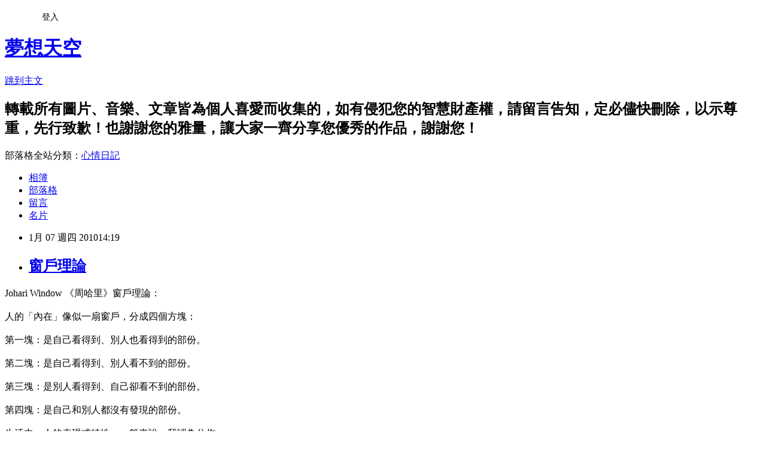

--- FILE ---
content_type: text/html; charset=utf-8
request_url: https://cderty2003.pixnet.net/blog/posts/5052180972
body_size: 21506
content:
<!DOCTYPE html><html lang="zh-TW"><head><meta charSet="utf-8"/><meta name="viewport" content="width=device-width, initial-scale=1"/><link rel="stylesheet" href="https://static.1px.tw/blog-next/_next/static/chunks/b1e52b495cc0137c.css" data-precedence="next"/><link rel="stylesheet" href="/fix.css?v=202601160342" type="text/css" data-precedence="medium"/><link rel="stylesheet" href="https://s3.1px.tw/blog/theme/choc/iframe-popup.css?v=202601160342" type="text/css" data-precedence="medium"/><link rel="stylesheet" href="https://s3.1px.tw/blog/theme/choc/plugins.min.css?v=202601160342" type="text/css" data-precedence="medium"/><link rel="stylesheet" href="https://s3.1px.tw/blog/theme/choc/openid-comment.css?v=202601160342" type="text/css" data-precedence="medium"/><link rel="stylesheet" href="https://s3.1px.tw/blog/theme/choc/style.min.css?v=202601160342" type="text/css" data-precedence="medium"/><link rel="stylesheet" href="https://s3.1px.tw/blog/theme/choc/main.min.css?v=202601160342" type="text/css" data-precedence="medium"/><link rel="stylesheet" href="https://pimg.1px.tw/cderty2003/assets/cderty2003.css?v=202601160342" type="text/css" data-precedence="medium"/><link rel="stylesheet" href="https://s3.1px.tw/blog/theme/choc/author-info.css?v=202601160342" type="text/css" data-precedence="medium"/><link rel="stylesheet" href="https://s3.1px.tw/blog/theme/choc/idlePop.min.css?v=202601160342" type="text/css" data-precedence="medium"/><link rel="preload" as="script" fetchPriority="low" href="https://static.1px.tw/blog-next/_next/static/chunks/94688e2baa9fea03.js"/><script src="https://static.1px.tw/blog-next/_next/static/chunks/41eaa5427c45ebcc.js" async=""></script><script src="https://static.1px.tw/blog-next/_next/static/chunks/e2c6231760bc85bd.js" async=""></script><script src="https://static.1px.tw/blog-next/_next/static/chunks/94bde6376cf279be.js" async=""></script><script src="https://static.1px.tw/blog-next/_next/static/chunks/426b9d9d938a9eb4.js" async=""></script><script src="https://static.1px.tw/blog-next/_next/static/chunks/turbopack-5021d21b4b170dda.js" async=""></script><script src="https://static.1px.tw/blog-next/_next/static/chunks/ff1a16fafef87110.js" async=""></script><script src="https://static.1px.tw/blog-next/_next/static/chunks/e308b2b9ce476a3e.js" async=""></script><script src="https://static.1px.tw/blog-next/_next/static/chunks/2bf79572a40338b7.js" async=""></script><script src="https://static.1px.tw/blog-next/_next/static/chunks/d3c6eed28c1dd8e2.js" async=""></script><script src="https://static.1px.tw/blog-next/_next/static/chunks/d4d39cfc2a072218.js" async=""></script><script src="https://static.1px.tw/blog-next/_next/static/chunks/6a5d72c05b9cd4ba.js" async=""></script><script src="https://static.1px.tw/blog-next/_next/static/chunks/8af6103cf1375f47.js" async=""></script><script src="https://static.1px.tw/blog-next/_next/static/chunks/60d08651d643cedc.js" async=""></script><script src="https://static.1px.tw/blog-next/_next/static/chunks/0ae21416dac1fa83.js" async=""></script><script src="https://static.1px.tw/blog-next/_next/static/chunks/6d1100e43ad18157.js" async=""></script><script src="https://static.1px.tw/blog-next/_next/static/chunks/87eeaf7a3b9005e8.js" async=""></script><script src="https://static.1px.tw/blog-next/_next/static/chunks/ed01c75076819ebd.js" async=""></script><script src="https://static.1px.tw/blog-next/_next/static/chunks/a4df8fc19a9a82e6.js" async=""></script><title>窗戶理論</title><meta name="description" content="Johari Window 《周哈里》窗戶理論：人的「內在」像似一扇窗戶，分成四個方塊："/><meta name="author" content="夢想天空"/><meta name="google-adsense-platform-account" content="pub-2647689032095179"/><meta name="fb:app_id" content="101730233200171"/><link rel="canonical" href="https://cderty2003.pixnet.net/blog/posts/5052180972"/><meta property="og:title" content="窗戶理論"/><meta property="og:description" content="Johari Window 《周哈里》窗戶理論：人的「內在」像似一扇窗戶，分成四個方塊："/><meta property="og:url" content="https://cderty2003.pixnet.net/blog/posts/5052180972"/><meta property="og:image" content="https://s3.1px.tw/blog/common/avatar/blog_cover_light.jpg"/><meta property="og:type" content="article"/><meta name="twitter:card" content="summary_large_image"/><meta name="twitter:title" content="窗戶理論"/><meta name="twitter:description" content="Johari Window 《周哈里》窗戶理論：人的「內在」像似一扇窗戶，分成四個方塊："/><meta name="twitter:image" content="https://s3.1px.tw/blog/common/avatar/blog_cover_light.jpg"/><link rel="icon" href="/favicon.ico?favicon.a62c60e0.ico" sizes="32x32" type="image/x-icon"/><script src="https://static.1px.tw/blog-next/_next/static/chunks/a6dad97d9634a72d.js" noModule=""></script></head><body><!--$--><!--/$--><!--$?--><template id="B:0"></template><!--/$--><script>requestAnimationFrame(function(){$RT=performance.now()});</script><script src="https://static.1px.tw/blog-next/_next/static/chunks/94688e2baa9fea03.js" id="_R_" async=""></script><div hidden id="S:0"><script id="pixnet-vars">
        window.PIXNET = {
          post_id: "5052180972",
          name: "cderty2003",
          user_id: 0,
          blog_id: "2377166",
          display_ads: true
        };
      </script><script type="text/javascript" src="https://code.jquery.com/jquery-latest.min.js"></script><script id="json-ld-article-script" type="application/ld+json">{"@context":"https:\u002F\u002Fschema.org","@type":"BlogPosting","isAccessibleForFree":true,"mainEntityOfPage":{"@type":"WebPage","@id":"https:\u002F\u002Fcderty2003.pixnet.net\u002Fblog\u002Fposts\u002F5052180972"},"headline":"窗戶理論","description":"\u003C!-- Origin Article URL: http:\u002F\u002Fwww.wretch.cc\u002Fblog\u002Fcderty\u002F26606733 --\u003E\u003Cbr\u003EJohari Window 《周哈里》窗戶理論：\u003Cbr\u003E人的「內在」像似一扇窗戶，分成四個方塊：\u003Cbr\u003E","articleBody":"\u003C!-- Origin Article URL: http:\u002F\u002Fwww.wretch.cc\u002Fblog\u002Fcderty\u002F26606733 --\u003E\nJohari Window 《周哈里》窗戶理論：\u003Cbr \u002F\u003E\n\u003Cbr \u002F\u003E\n人的「內在」像似一扇窗戶，分成四個方塊：\u003Cbr \u002F\u003E\n\u003Cbr \u002F\u003E\n第一塊：是自己看得到、別人也看得到的部份。\u003Cbr \u002F\u003E\n\u003Cbr \u002F\u003E\n第二塊：是自己看得到、別人看不到的部份。\u003Cbr \u002F\u003E\n\u003Cbr \u002F\u003E\n第三塊：是別人看得到、自己卻看不到的部份。\u003Cbr \u002F\u003E\n\u003Cbr \u002F\u003E\n第四塊：是自己和別人都沒有發現的部份。\u003Cbr \u002F\u003E\n\u003Cbr \u002F\u003E\n生活中，人的表現或特性，一般來說，我認為分作：\u003Cbr \u002F\u003E\n\u003Cbr \u002F\u003E\n1.「人的本性與本能」是：自己看得到、別人也看得到的。\u003Cbr \u002F\u003E\n\u003Cbr \u002F\u003E\n2.「自己潛在的優點」是：自己看得到、別人卻看不到的。\u003Cbr \u002F\u003E\n\u003Cbr \u002F\u003E\n3.「自己的缺點或壞習慣」是：別人看得到、自己卻看不到的。\u003Cbr \u002F\u003E\n\u003Cbr \u002F\u003E\n4.「人的盲點與迷惑」是：自己和別人一直都沒有發覺的。\u003Cbr \u002F\u003E\n\u003Cbr \u002F\u003E\n人生低迴之時，即是生命轉彎處；網路上說：「人生，不是得到…就是學到，紅塵世事，我們要不是得到一份圓滿的姻緣，就是學到了怎樣更靠近幸福；我們要不是得到自己想要的結果，就是學到了瞭解世事不會盡人意。」\u003Cbr \u002F\u003E\n\u003Cbr \u002F\u003E\n茫茫苦海，人生多變，人到了中年，還有什麼奢望非得要執迷不悟呢？\u003Cbr \u002F\u003E\n\u003Cbr \u002F\u003E\n我的看法，人生，必須要懂得甘於平淡，享受平凡，生活簡單就是享受。","image":[],"author":{"@type":"Person","name":"夢想天空","url":"https:\u002F\u002Fwww.pixnet.net\u002Fpcard\u002Fcderty2003"},"publisher":{"@type":"Organization","name":"夢想天空","logo":{"@type":"ImageObject","url":"https:\u002F\u002Fs3.1px.tw\u002Fblog\u002Fcommon\u002Favatar\u002Fblog_cover_light.jpg"}},"datePublished":"2010-01-07T06:19:00.000Z","dateModified":"","keywords":[],"articleSection":"【轉載】文章賞析"}</script><template id="P:1"></template><template id="P:2"></template><template id="P:3"></template><section aria-label="Notifications alt+T" tabindex="-1" aria-live="polite" aria-relevant="additions text" aria-atomic="false"></section></div><script>(self.__next_f=self.__next_f||[]).push([0])</script><script>self.__next_f.push([1,"1:\"$Sreact.fragment\"\n3:I[39756,[\"https://static.1px.tw/blog-next/_next/static/chunks/ff1a16fafef87110.js\",\"https://static.1px.tw/blog-next/_next/static/chunks/e308b2b9ce476a3e.js\"],\"default\"]\n4:I[53536,[\"https://static.1px.tw/blog-next/_next/static/chunks/ff1a16fafef87110.js\",\"https://static.1px.tw/blog-next/_next/static/chunks/e308b2b9ce476a3e.js\"],\"default\"]\n6:I[97367,[\"https://static.1px.tw/blog-next/_next/static/chunks/ff1a16fafef87110.js\",\"https://static.1px.tw/blog-next/_next/static/chunks/e308b2b9ce476a3e.js\"],\"OutletBoundary\"]\n8:I[97367,[\"https://static.1px.tw/blog-next/_next/static/chunks/ff1a16fafef87110.js\",\"https://static.1px.tw/blog-next/_next/static/chunks/e308b2b9ce476a3e.js\"],\"ViewportBoundary\"]\na:I[97367,[\"https://static.1px.tw/blog-next/_next/static/chunks/ff1a16fafef87110.js\",\"https://static.1px.tw/blog-next/_next/static/chunks/e308b2b9ce476a3e.js\"],\"MetadataBoundary\"]\nc:I[63491,[\"https://static.1px.tw/blog-next/_next/static/chunks/2bf79572a40338b7.js\",\"https://static.1px.tw/blog-next/_next/static/chunks/d3c6eed28c1dd8e2.js\"],\"default\"]\n:HL[\"https://static.1px.tw/blog-next/_next/static/chunks/b1e52b495cc0137c.css\",\"style\"]\n"])</script><script>self.__next_f.push([1,"0:{\"P\":null,\"b\":\"GNVOoHTb9Me2mzjjXS7nK\",\"c\":[\"\",\"blog\",\"posts\",\"5052180972\"],\"q\":\"\",\"i\":false,\"f\":[[[\"\",{\"children\":[\"blog\",{\"children\":[\"posts\",{\"children\":[[\"id\",\"5052180972\",\"d\"],{\"children\":[\"__PAGE__\",{}]}]}]}]},\"$undefined\",\"$undefined\",true],[[\"$\",\"$1\",\"c\",{\"children\":[[[\"$\",\"script\",\"script-0\",{\"src\":\"https://static.1px.tw/blog-next/_next/static/chunks/d4d39cfc2a072218.js\",\"async\":true,\"nonce\":\"$undefined\"}],[\"$\",\"script\",\"script-1\",{\"src\":\"https://static.1px.tw/blog-next/_next/static/chunks/6a5d72c05b9cd4ba.js\",\"async\":true,\"nonce\":\"$undefined\"}],[\"$\",\"script\",\"script-2\",{\"src\":\"https://static.1px.tw/blog-next/_next/static/chunks/8af6103cf1375f47.js\",\"async\":true,\"nonce\":\"$undefined\"}]],\"$L2\"]}],{\"children\":[[\"$\",\"$1\",\"c\",{\"children\":[null,[\"$\",\"$L3\",null,{\"parallelRouterKey\":\"children\",\"error\":\"$undefined\",\"errorStyles\":\"$undefined\",\"errorScripts\":\"$undefined\",\"template\":[\"$\",\"$L4\",null,{}],\"templateStyles\":\"$undefined\",\"templateScripts\":\"$undefined\",\"notFound\":\"$undefined\",\"forbidden\":\"$undefined\",\"unauthorized\":\"$undefined\"}]]}],{\"children\":[[\"$\",\"$1\",\"c\",{\"children\":[null,[\"$\",\"$L3\",null,{\"parallelRouterKey\":\"children\",\"error\":\"$undefined\",\"errorStyles\":\"$undefined\",\"errorScripts\":\"$undefined\",\"template\":[\"$\",\"$L4\",null,{}],\"templateStyles\":\"$undefined\",\"templateScripts\":\"$undefined\",\"notFound\":\"$undefined\",\"forbidden\":\"$undefined\",\"unauthorized\":\"$undefined\"}]]}],{\"children\":[[\"$\",\"$1\",\"c\",{\"children\":[null,[\"$\",\"$L3\",null,{\"parallelRouterKey\":\"children\",\"error\":\"$undefined\",\"errorStyles\":\"$undefined\",\"errorScripts\":\"$undefined\",\"template\":[\"$\",\"$L4\",null,{}],\"templateStyles\":\"$undefined\",\"templateScripts\":\"$undefined\",\"notFound\":\"$undefined\",\"forbidden\":\"$undefined\",\"unauthorized\":\"$undefined\"}]]}],{\"children\":[[\"$\",\"$1\",\"c\",{\"children\":[\"$L5\",[[\"$\",\"link\",\"0\",{\"rel\":\"stylesheet\",\"href\":\"https://static.1px.tw/blog-next/_next/static/chunks/b1e52b495cc0137c.css\",\"precedence\":\"next\",\"crossOrigin\":\"$undefined\",\"nonce\":\"$undefined\"}],[\"$\",\"script\",\"script-0\",{\"src\":\"https://static.1px.tw/blog-next/_next/static/chunks/0ae21416dac1fa83.js\",\"async\":true,\"nonce\":\"$undefined\"}],[\"$\",\"script\",\"script-1\",{\"src\":\"https://static.1px.tw/blog-next/_next/static/chunks/6d1100e43ad18157.js\",\"async\":true,\"nonce\":\"$undefined\"}],[\"$\",\"script\",\"script-2\",{\"src\":\"https://static.1px.tw/blog-next/_next/static/chunks/87eeaf7a3b9005e8.js\",\"async\":true,\"nonce\":\"$undefined\"}],[\"$\",\"script\",\"script-3\",{\"src\":\"https://static.1px.tw/blog-next/_next/static/chunks/ed01c75076819ebd.js\",\"async\":true,\"nonce\":\"$undefined\"}],[\"$\",\"script\",\"script-4\",{\"src\":\"https://static.1px.tw/blog-next/_next/static/chunks/a4df8fc19a9a82e6.js\",\"async\":true,\"nonce\":\"$undefined\"}]],[\"$\",\"$L6\",null,{\"children\":\"$@7\"}]]}],{},null,false,false]},null,false,false]},null,false,false]},null,false,false]},null,false,false],[\"$\",\"$1\",\"h\",{\"children\":[null,[\"$\",\"$L8\",null,{\"children\":\"$@9\"}],[\"$\",\"$La\",null,{\"children\":\"$@b\"}],null]}],false]],\"m\":\"$undefined\",\"G\":[\"$c\",[]],\"S\":false}\n"])</script><script>self.__next_f.push([1,"9:[[\"$\",\"meta\",\"0\",{\"charSet\":\"utf-8\"}],[\"$\",\"meta\",\"1\",{\"name\":\"viewport\",\"content\":\"width=device-width, initial-scale=1\"}]]\n"])</script><script>self.__next_f.push([1,"d:I[79520,[\"https://static.1px.tw/blog-next/_next/static/chunks/d4d39cfc2a072218.js\",\"https://static.1px.tw/blog-next/_next/static/chunks/6a5d72c05b9cd4ba.js\",\"https://static.1px.tw/blog-next/_next/static/chunks/8af6103cf1375f47.js\"],\"\"]\n10:I[2352,[\"https://static.1px.tw/blog-next/_next/static/chunks/d4d39cfc2a072218.js\",\"https://static.1px.tw/blog-next/_next/static/chunks/6a5d72c05b9cd4ba.js\",\"https://static.1px.tw/blog-next/_next/static/chunks/8af6103cf1375f47.js\"],\"AdultWarningModal\"]\n11:I[69182,[\"https://static.1px.tw/blog-next/_next/static/chunks/d4d39cfc2a072218.js\",\"https://static.1px.tw/blog-next/_next/static/chunks/6a5d72c05b9cd4ba.js\",\"https://static.1px.tw/blog-next/_next/static/chunks/8af6103cf1375f47.js\"],\"HydrationComplete\"]\n12:I[12985,[\"https://static.1px.tw/blog-next/_next/static/chunks/d4d39cfc2a072218.js\",\"https://static.1px.tw/blog-next/_next/static/chunks/6a5d72c05b9cd4ba.js\",\"https://static.1px.tw/blog-next/_next/static/chunks/8af6103cf1375f47.js\"],\"NuqsAdapter\"]\n13:I[82782,[\"https://static.1px.tw/blog-next/_next/static/chunks/d4d39cfc2a072218.js\",\"https://static.1px.tw/blog-next/_next/static/chunks/6a5d72c05b9cd4ba.js\",\"https://static.1px.tw/blog-next/_next/static/chunks/8af6103cf1375f47.js\"],\"RefineContext\"]\n14:I[29306,[\"https://static.1px.tw/blog-next/_next/static/chunks/d4d39cfc2a072218.js\",\"https://static.1px.tw/blog-next/_next/static/chunks/6a5d72c05b9cd4ba.js\",\"https://static.1px.tw/blog-next/_next/static/chunks/8af6103cf1375f47.js\",\"https://static.1px.tw/blog-next/_next/static/chunks/60d08651d643cedc.js\",\"https://static.1px.tw/blog-next/_next/static/chunks/d3c6eed28c1dd8e2.js\"],\"default\"]\n2:[\"$\",\"html\",null,{\"lang\":\"zh-TW\",\"children\":[[\"$\",\"$Ld\",null,{\"id\":\"google-tag-manager\",\"strategy\":\"afterInteractive\",\"children\":\"\\n(function(w,d,s,l,i){w[l]=w[l]||[];w[l].push({'gtm.start':\\nnew Date().getTime(),event:'gtm.js'});var f=d.getElementsByTagName(s)[0],\\nj=d.createElement(s),dl=l!='dataLayer'?'\u0026l='+l:'';j.async=true;j.src=\\n'https://www.googletagmanager.com/gtm.js?id='+i+dl;f.parentNode.insertBefore(j,f);\\n})(window,document,'script','dataLayer','GTM-TRLQMPKX');\\n  \"}],\"$Le\",\"$Lf\",[\"$\",\"body\",null,{\"children\":[[\"$\",\"$L10\",null,{\"display\":false}],[\"$\",\"$L11\",null,{}],[\"$\",\"$L12\",null,{\"children\":[\"$\",\"$L13\",null,{\"children\":[\"$\",\"$L3\",null,{\"parallelRouterKey\":\"children\",\"error\":\"$undefined\",\"errorStyles\":\"$undefined\",\"errorScripts\":\"$undefined\",\"template\":[\"$\",\"$L4\",null,{}],\"templateStyles\":\"$undefined\",\"templateScripts\":\"$undefined\",\"notFound\":[[\"$\",\"$L14\",null,{}],[]],\"forbidden\":\"$undefined\",\"unauthorized\":\"$undefined\"}]}]}]]}]]}]\n"])</script><script>self.__next_f.push([1,"e:null\nf:null\n"])</script><script>self.__next_f.push([1,"16:I[27201,[\"https://static.1px.tw/blog-next/_next/static/chunks/ff1a16fafef87110.js\",\"https://static.1px.tw/blog-next/_next/static/chunks/e308b2b9ce476a3e.js\"],\"IconMark\"]\n5:[[\"$\",\"script\",null,{\"id\":\"pixnet-vars\",\"children\":\"\\n        window.PIXNET = {\\n          post_id: \\\"5052180972\\\",\\n          name: \\\"cderty2003\\\",\\n          user_id: 0,\\n          blog_id: \\\"2377166\\\",\\n          display_ads: true\\n        };\\n      \"}],\"$L15\"]\n"])</script><script>self.__next_f.push([1,"b:[[\"$\",\"title\",\"0\",{\"children\":\"窗戶理論\"}],[\"$\",\"meta\",\"1\",{\"name\":\"description\",\"content\":\"Johari Window 《周哈里》窗戶理論：人的「內在」像似一扇窗戶，分成四個方塊：\"}],[\"$\",\"meta\",\"2\",{\"name\":\"author\",\"content\":\"夢想天空\"}],[\"$\",\"meta\",\"3\",{\"name\":\"google-adsense-platform-account\",\"content\":\"pub-2647689032095179\"}],[\"$\",\"meta\",\"4\",{\"name\":\"fb:app_id\",\"content\":\"101730233200171\"}],[\"$\",\"link\",\"5\",{\"rel\":\"canonical\",\"href\":\"https://cderty2003.pixnet.net/blog/posts/5052180972\"}],[\"$\",\"meta\",\"6\",{\"property\":\"og:title\",\"content\":\"窗戶理論\"}],[\"$\",\"meta\",\"7\",{\"property\":\"og:description\",\"content\":\"Johari Window 《周哈里》窗戶理論：人的「內在」像似一扇窗戶，分成四個方塊：\"}],[\"$\",\"meta\",\"8\",{\"property\":\"og:url\",\"content\":\"https://cderty2003.pixnet.net/blog/posts/5052180972\"}],[\"$\",\"meta\",\"9\",{\"property\":\"og:image\",\"content\":\"https://s3.1px.tw/blog/common/avatar/blog_cover_light.jpg\"}],[\"$\",\"meta\",\"10\",{\"property\":\"og:type\",\"content\":\"article\"}],[\"$\",\"meta\",\"11\",{\"name\":\"twitter:card\",\"content\":\"summary_large_image\"}],[\"$\",\"meta\",\"12\",{\"name\":\"twitter:title\",\"content\":\"窗戶理論\"}],[\"$\",\"meta\",\"13\",{\"name\":\"twitter:description\",\"content\":\"Johari Window 《周哈里》窗戶理論：人的「內在」像似一扇窗戶，分成四個方塊：\"}],[\"$\",\"meta\",\"14\",{\"name\":\"twitter:image\",\"content\":\"https://s3.1px.tw/blog/common/avatar/blog_cover_light.jpg\"}],[\"$\",\"link\",\"15\",{\"rel\":\"icon\",\"href\":\"/favicon.ico?favicon.a62c60e0.ico\",\"sizes\":\"32x32\",\"type\":\"image/x-icon\"}],[\"$\",\"$L16\",\"16\",{}]]\n"])</script><script>self.__next_f.push([1,"7:null\n"])</script><script>self.__next_f.push([1,":HL[\"/fix.css?v=202601160342\",\"style\",{\"type\":\"text/css\"}]\n:HL[\"https://s3.1px.tw/blog/theme/choc/iframe-popup.css?v=202601160342\",\"style\",{\"type\":\"text/css\"}]\n:HL[\"https://s3.1px.tw/blog/theme/choc/plugins.min.css?v=202601160342\",\"style\",{\"type\":\"text/css\"}]\n:HL[\"https://s3.1px.tw/blog/theme/choc/openid-comment.css?v=202601160342\",\"style\",{\"type\":\"text/css\"}]\n:HL[\"https://s3.1px.tw/blog/theme/choc/style.min.css?v=202601160342\",\"style\",{\"type\":\"text/css\"}]\n:HL[\"https://s3.1px.tw/blog/theme/choc/main.min.css?v=202601160342\",\"style\",{\"type\":\"text/css\"}]\n:HL[\"https://pimg.1px.tw/cderty2003/assets/cderty2003.css?v=202601160342\",\"style\",{\"type\":\"text/css\"}]\n:HL[\"https://s3.1px.tw/blog/theme/choc/author-info.css?v=202601160342\",\"style\",{\"type\":\"text/css\"}]\n:HL[\"https://s3.1px.tw/blog/theme/choc/idlePop.min.css?v=202601160342\",\"style\",{\"type\":\"text/css\"}]\n17:Tb3f,"])</script><script>self.__next_f.push([1,"{\"@context\":\"https:\\u002F\\u002Fschema.org\",\"@type\":\"BlogPosting\",\"isAccessibleForFree\":true,\"mainEntityOfPage\":{\"@type\":\"WebPage\",\"@id\":\"https:\\u002F\\u002Fcderty2003.pixnet.net\\u002Fblog\\u002Fposts\\u002F5052180972\"},\"headline\":\"窗戶理論\",\"description\":\"\\u003C!-- Origin Article URL: http:\\u002F\\u002Fwww.wretch.cc\\u002Fblog\\u002Fcderty\\u002F26606733 --\\u003E\\u003Cbr\\u003EJohari Window 《周哈里》窗戶理論：\\u003Cbr\\u003E人的「內在」像似一扇窗戶，分成四個方塊：\\u003Cbr\\u003E\",\"articleBody\":\"\\u003C!-- Origin Article URL: http:\\u002F\\u002Fwww.wretch.cc\\u002Fblog\\u002Fcderty\\u002F26606733 --\\u003E\\nJohari Window 《周哈里》窗戶理論：\\u003Cbr \\u002F\\u003E\\n\\u003Cbr \\u002F\\u003E\\n人的「內在」像似一扇窗戶，分成四個方塊：\\u003Cbr \\u002F\\u003E\\n\\u003Cbr \\u002F\\u003E\\n第一塊：是自己看得到、別人也看得到的部份。\\u003Cbr \\u002F\\u003E\\n\\u003Cbr \\u002F\\u003E\\n第二塊：是自己看得到、別人看不到的部份。\\u003Cbr \\u002F\\u003E\\n\\u003Cbr \\u002F\\u003E\\n第三塊：是別人看得到、自己卻看不到的部份。\\u003Cbr \\u002F\\u003E\\n\\u003Cbr \\u002F\\u003E\\n第四塊：是自己和別人都沒有發現的部份。\\u003Cbr \\u002F\\u003E\\n\\u003Cbr \\u002F\\u003E\\n生活中，人的表現或特性，一般來說，我認為分作：\\u003Cbr \\u002F\\u003E\\n\\u003Cbr \\u002F\\u003E\\n1.「人的本性與本能」是：自己看得到、別人也看得到的。\\u003Cbr \\u002F\\u003E\\n\\u003Cbr \\u002F\\u003E\\n2.「自己潛在的優點」是：自己看得到、別人卻看不到的。\\u003Cbr \\u002F\\u003E\\n\\u003Cbr \\u002F\\u003E\\n3.「自己的缺點或壞習慣」是：別人看得到、自己卻看不到的。\\u003Cbr \\u002F\\u003E\\n\\u003Cbr \\u002F\\u003E\\n4.「人的盲點與迷惑」是：自己和別人一直都沒有發覺的。\\u003Cbr \\u002F\\u003E\\n\\u003Cbr \\u002F\\u003E\\n人生低迴之時，即是生命轉彎處；網路上說：「人生，不是得到…就是學到，紅塵世事，我們要不是得到一份圓滿的姻緣，就是學到了怎樣更靠近幸福；我們要不是得到自己想要的結果，就是學到了瞭解世事不會盡人意。」\\u003Cbr \\u002F\\u003E\\n\\u003Cbr \\u002F\\u003E\\n茫茫苦海，人生多變，人到了中年，還有什麼奢望非得要執迷不悟呢？\\u003Cbr \\u002F\\u003E\\n\\u003Cbr \\u002F\\u003E\\n我的看法，人生，必須要懂得甘於平淡，享受平凡，生活簡單就是享受。\",\"image\":[],\"author\":{\"@type\":\"Person\",\"name\":\"夢想天空\",\"url\":\"https:\\u002F\\u002Fwww.pixnet.net\\u002Fpcard\\u002Fcderty2003\"},\"publisher\":{\"@type\":\"Organization\",\"name\":\"夢想天空\",\"logo\":{\"@type\":\"ImageObject\",\"url\":\"https:\\u002F\\u002Fs3.1px.tw\\u002Fblog\\u002Fcommon\\u002Favatar\\u002Fblog_cover_light.jpg\"}},\"datePublished\":\"2010-01-07T06:19:00.000Z\",\"dateModified\":\"\",\"keywords\":[],\"articleSection\":\"【轉載】文章賞析\"}"])</script><script>self.__next_f.push([1,"15:[[[[\"$\",\"link\",\"/fix.css?v=202601160342\",{\"rel\":\"stylesheet\",\"href\":\"/fix.css?v=202601160342\",\"type\":\"text/css\",\"precedence\":\"medium\"}],[\"$\",\"link\",\"https://s3.1px.tw/blog/theme/choc/iframe-popup.css?v=202601160342\",{\"rel\":\"stylesheet\",\"href\":\"https://s3.1px.tw/blog/theme/choc/iframe-popup.css?v=202601160342\",\"type\":\"text/css\",\"precedence\":\"medium\"}],[\"$\",\"link\",\"https://s3.1px.tw/blog/theme/choc/plugins.min.css?v=202601160342\",{\"rel\":\"stylesheet\",\"href\":\"https://s3.1px.tw/blog/theme/choc/plugins.min.css?v=202601160342\",\"type\":\"text/css\",\"precedence\":\"medium\"}],[\"$\",\"link\",\"https://s3.1px.tw/blog/theme/choc/openid-comment.css?v=202601160342\",{\"rel\":\"stylesheet\",\"href\":\"https://s3.1px.tw/blog/theme/choc/openid-comment.css?v=202601160342\",\"type\":\"text/css\",\"precedence\":\"medium\"}],[\"$\",\"link\",\"https://s3.1px.tw/blog/theme/choc/style.min.css?v=202601160342\",{\"rel\":\"stylesheet\",\"href\":\"https://s3.1px.tw/blog/theme/choc/style.min.css?v=202601160342\",\"type\":\"text/css\",\"precedence\":\"medium\"}],[\"$\",\"link\",\"https://s3.1px.tw/blog/theme/choc/main.min.css?v=202601160342\",{\"rel\":\"stylesheet\",\"href\":\"https://s3.1px.tw/blog/theme/choc/main.min.css?v=202601160342\",\"type\":\"text/css\",\"precedence\":\"medium\"}],[\"$\",\"link\",\"https://pimg.1px.tw/cderty2003/assets/cderty2003.css?v=202601160342\",{\"rel\":\"stylesheet\",\"href\":\"https://pimg.1px.tw/cderty2003/assets/cderty2003.css?v=202601160342\",\"type\":\"text/css\",\"precedence\":\"medium\"}],[\"$\",\"link\",\"https://s3.1px.tw/blog/theme/choc/author-info.css?v=202601160342\",{\"rel\":\"stylesheet\",\"href\":\"https://s3.1px.tw/blog/theme/choc/author-info.css?v=202601160342\",\"type\":\"text/css\",\"precedence\":\"medium\"}],[\"$\",\"link\",\"https://s3.1px.tw/blog/theme/choc/idlePop.min.css?v=202601160342\",{\"rel\":\"stylesheet\",\"href\":\"https://s3.1px.tw/blog/theme/choc/idlePop.min.css?v=202601160342\",\"type\":\"text/css\",\"precedence\":\"medium\"}]],[\"$\",\"script\",null,{\"type\":\"text/javascript\",\"src\":\"https://code.jquery.com/jquery-latest.min.js\"}]],[[\"$\",\"script\",null,{\"id\":\"json-ld-article-script\",\"type\":\"application/ld+json\",\"dangerouslySetInnerHTML\":{\"__html\":\"$17\"}}],\"$L18\"],\"$L19\",\"$L1a\"]\n"])</script><script>self.__next_f.push([1,"1b:I[5479,[\"https://static.1px.tw/blog-next/_next/static/chunks/d4d39cfc2a072218.js\",\"https://static.1px.tw/blog-next/_next/static/chunks/6a5d72c05b9cd4ba.js\",\"https://static.1px.tw/blog-next/_next/static/chunks/8af6103cf1375f47.js\",\"https://static.1px.tw/blog-next/_next/static/chunks/0ae21416dac1fa83.js\",\"https://static.1px.tw/blog-next/_next/static/chunks/6d1100e43ad18157.js\",\"https://static.1px.tw/blog-next/_next/static/chunks/87eeaf7a3b9005e8.js\",\"https://static.1px.tw/blog-next/_next/static/chunks/ed01c75076819ebd.js\",\"https://static.1px.tw/blog-next/_next/static/chunks/a4df8fc19a9a82e6.js\"],\"default\"]\n1c:I[38045,[\"https://static.1px.tw/blog-next/_next/static/chunks/d4d39cfc2a072218.js\",\"https://static.1px.tw/blog-next/_next/static/chunks/6a5d72c05b9cd4ba.js\",\"https://static.1px.tw/blog-next/_next/static/chunks/8af6103cf1375f47.js\",\"https://static.1px.tw/blog-next/_next/static/chunks/0ae21416dac1fa83.js\",\"https://static.1px.tw/blog-next/_next/static/chunks/6d1100e43ad18157.js\",\"https://static.1px.tw/blog-next/_next/static/chunks/87eeaf7a3b9005e8.js\",\"https://static.1px.tw/blog-next/_next/static/chunks/ed01c75076819ebd.js\",\"https://static.1px.tw/blog-next/_next/static/chunks/a4df8fc19a9a82e6.js\"],\"ArticleHead\"]\n18:[\"$\",\"script\",null,{\"id\":\"json-ld-breadcrumb-script\",\"type\":\"application/ld+json\",\"dangerouslySetInnerHTML\":{\"__html\":\"{\\\"@context\\\":\\\"https:\\\\u002F\\\\u002Fschema.org\\\",\\\"@type\\\":\\\"BreadcrumbList\\\",\\\"itemListElement\\\":[{\\\"@type\\\":\\\"ListItem\\\",\\\"position\\\":1,\\\"name\\\":\\\"首頁\\\",\\\"item\\\":\\\"https:\\\\u002F\\\\u002Fcderty2003.pixnet.net\\\"},{\\\"@type\\\":\\\"ListItem\\\",\\\"position\\\":2,\\\"name\\\":\\\"部落格\\\",\\\"item\\\":\\\"https:\\\\u002F\\\\u002Fcderty2003.pixnet.net\\\\u002Fblog\\\"},{\\\"@type\\\":\\\"ListItem\\\",\\\"position\\\":3,\\\"name\\\":\\\"文章\\\",\\\"item\\\":\\\"https:\\\\u002F\\\\u002Fcderty2003.pixnet.net\\\\u002Fblog\\\\u002Fposts\\\"},{\\\"@type\\\":\\\"ListItem\\\",\\\"position\\\":4,\\\"name\\\":\\\"窗戶理論\\\",\\\"item\\\":\\\"https:\\\\u002F\\\\u002Fcderty2003.pixnet.net\\\\u002Fblog\\\\u002Fposts\\\\u002F5052180972\\\"}]}\"}}]\n"])</script><script>self.__next_f.push([1,"1a:[\"$\",\"div\",null,{\"className\":\"main-container\",\"children\":[[\"$\",\"div\",null,{\"id\":\"pixnet-ad-before_header\",\"className\":\"pixnet-ad-placement\"}],[\"$\",\"div\",null,{\"id\":\"body-div\",\"children\":[[\"$\",\"div\",null,{\"id\":\"container\",\"children\":[[\"$\",\"div\",null,{\"id\":\"container2\",\"children\":[[\"$\",\"div\",null,{\"id\":\"container3\",\"children\":[[\"$\",\"div\",null,{\"id\":\"header\",\"children\":[[\"$\",\"div\",null,{\"id\":\"banner\",\"children\":[[\"$\",\"h1\",null,{\"children\":[\"$\",\"a\",null,{\"href\":\"https://cderty2003.pixnet.net/blog\",\"children\":\"夢想天空\"}]}],[\"$\",\"p\",null,{\"className\":\"skiplink\",\"children\":[\"$\",\"a\",null,{\"href\":\"#article-area\",\"title\":\"skip the page header to the main content\",\"children\":\"跳到主文\"}]}],[\"$\",\"h2\",null,{\"suppressHydrationWarning\":true,\"dangerouslySetInnerHTML\":{\"__html\":\"轉載所有圖片、音樂、文章皆為個人喜愛而收集的，如有侵犯您的智慧財產權，請留言告知，定必儘快刪除，以示尊重，先行致歉！也謝謝您的雅量，讓大家一齊分享您優秀的作品，謝謝您！\"}}],[\"$\",\"p\",null,{\"id\":\"blog-category\",\"children\":[\"部落格全站分類：\",[\"$\",\"a\",null,{\"href\":\"#\",\"children\":\"心情日記\"}]]}]]}],[\"$\",\"ul\",null,{\"id\":\"navigation\",\"children\":[[\"$\",\"li\",null,{\"className\":\"navigation-links\",\"id\":\"link-album\",\"children\":[\"$\",\"a\",null,{\"href\":\"/albums\",\"title\":\"go to gallery page of this user\",\"children\":\"相簿\"}]}],[\"$\",\"li\",null,{\"className\":\"navigation-links\",\"id\":\"link-blog\",\"children\":[\"$\",\"a\",null,{\"href\":\"https://cderty2003.pixnet.net/blog\",\"title\":\"go to index page of this blog\",\"children\":\"部落格\"}]}],[\"$\",\"li\",null,{\"className\":\"navigation-links\",\"id\":\"link-guestbook\",\"children\":[\"$\",\"a\",null,{\"id\":\"guestbook\",\"data-msg\":\"尚未安裝留言板，無法進行留言\",\"data-action\":\"none\",\"href\":\"#\",\"title\":\"go to guestbook page of this user\",\"children\":\"留言\"}]}],[\"$\",\"li\",null,{\"className\":\"navigation-links\",\"id\":\"link-profile\",\"children\":[\"$\",\"a\",null,{\"href\":\"https://www.pixnet.net/pcard/2377166\",\"title\":\"go to profile page of this user\",\"children\":\"名片\"}]}]]}]]}],[\"$\",\"div\",null,{\"id\":\"main\",\"children\":[[\"$\",\"div\",null,{\"id\":\"content\",\"children\":[[\"$\",\"$L1b\",null,{\"data\":\"$undefined\"}],[\"$\",\"div\",null,{\"id\":\"article-area\",\"children\":[\"$\",\"div\",null,{\"id\":\"article-box\",\"children\":[\"$\",\"div\",null,{\"className\":\"article\",\"children\":[[\"$\",\"$L1c\",null,{\"post\":{\"id\":\"5052180972\",\"title\":\"窗戶理論\",\"excerpt\":\"\u003c!-- Origin Article URL: http://www.wretch.cc/blog/cderty/26606733 --\u003e\u003cbr\u003eJohari Window 《周哈里》窗戶理論：\u003cbr\u003e人的「內在」像似一扇窗戶，分成四個方塊：\u003cbr\u003e\",\"contents\":{\"post_id\":\"5052180972\",\"contents\":\"\u003c!-- Origin Article URL: http://www.wretch.cc/blog/cderty/26606733 --\u003e\\nJohari Window 《周哈里》窗戶理論：\u003cbr /\u003e\\n\u003cbr /\u003e\\n人的「內在」像似一扇窗戶，分成四個方塊：\u003cbr /\u003e\\n\u003cbr /\u003e\\n第一塊：是自己看得到、別人也看得到的部份。\u003cbr /\u003e\\n\u003cbr /\u003e\\n第二塊：是自己看得到、別人看不到的部份。\u003cbr /\u003e\\n\u003cbr /\u003e\\n第三塊：是別人看得到、自己卻看不到的部份。\u003cbr /\u003e\\n\u003cbr /\u003e\\n第四塊：是自己和別人都沒有發現的部份。\u003cbr /\u003e\\n\u003cbr /\u003e\\n生活中，人的表現或特性，一般來說，我認為分作：\u003cbr /\u003e\\n\u003cbr /\u003e\\n1.「人的本性與本能」是：自己看得到、別人也看得到的。\u003cbr /\u003e\\n\u003cbr /\u003e\\n2.「自己潛在的優點」是：自己看得到、別人卻看不到的。\u003cbr /\u003e\\n\u003cbr /\u003e\\n3.「自己的缺點或壞習慣」是：別人看得到、自己卻看不到的。\u003cbr /\u003e\\n\u003cbr /\u003e\\n4.「人的盲點與迷惑」是：自己和別人一直都沒有發覺的。\u003cbr /\u003e\\n\u003cbr /\u003e\\n人生低迴之時，即是生命轉彎處；網路上說：「人生，不是得到…就是學到，紅塵世事，我們要不是得到一份圓滿的姻緣，就是學到了怎樣更靠近幸福；我們要不是得到自己想要的結果，就是學到了瞭解世事不會盡人意。」\u003cbr /\u003e\\n\u003cbr /\u003e\\n茫茫苦海，人生多變，人到了中年，還有什麼奢望非得要執迷不悟呢？\u003cbr /\u003e\\n\u003cbr /\u003e\\n我的看法，人生，必須要懂得甘於平淡，享受平凡，生活簡單就是享受。\",\"sanitized_contents\":\" Johari Window 《周哈里》窗戶理論：\u003cbr /\u003e \u003cbr /\u003e 人的「內在」像似一扇窗戶，分成四個方塊：\u003cbr /\u003e \u003cbr /\u003e 第一塊：是自己看得到、別人也看得到的部份。\u003cbr /\u003e \u003cbr /\u003e 第二塊：是自己看得到、別人看不到的部份。\u003cbr /\u003e \u003cbr /\u003e 第三塊：是別人看得到、自己卻看不到的部份。\u003cbr /\u003e \u003cbr /\u003e 第四塊：是自己和別人都沒有發現的部份。\u003cbr /\u003e \u003cbr /\u003e 生活中，人的表現或特性，一般來說，我認為分作：\u003cbr /\u003e \u003cbr /\u003e 1.「人的本性與本能」是：自己看得到、別人也看得到的。\u003cbr /\u003e \u003cbr /\u003e 2.「自己潛在的優點」是：自己看得到、別人卻看不到的。\u003cbr /\u003e \u003cbr /\u003e 3.「自己的缺點或壞習慣」是：別人看得到、自己卻看不到的。\u003cbr /\u003e \u003cbr /\u003e 4.「人的盲點與迷惑」是：自己和別人一直都沒有發覺的。\u003cbr /\u003e \u003cbr /\u003e 人生低迴之時，即是生命轉彎處；網路上說：「人生，不是得到…就是學到，紅塵世事，我們要不是得到一份圓滿的姻緣，就是學到了怎樣更靠近幸福；我們要不是得到自己想要的結果，就是學到了瞭解世事不會盡人意。」\u003cbr /\u003e \u003cbr /\u003e 茫茫苦海，人生多變，人到了中年，還有什麼奢望非得要執迷不悟呢？\u003cbr /\u003e \u003cbr /\u003e 我的看法，人生，必須要懂得甘於平淡，享受平凡，生活簡單就是享受。\",\"created_at\":null,\"updated_at\":null},\"published_at\":1262845140,\"featured\":null,\"category\":{\"id\":\"5001279564\",\"blog_id\":\"2377166\",\"name\":\"【轉載】文章賞析\",\"folder_id\":\"0\",\"post_count\":19400,\"sort\":1,\"status\":\"active\",\"frontend\":\"visible\",\"created_at\":0,\"updated_at\":0},\"primaryChannel\":{\"id\":0,\"name\":\"不設分類\",\"slug\":null,\"type_id\":0},\"secondaryChannel\":{\"id\":0,\"name\":\"不設分類\",\"slug\":null,\"type_id\":0},\"tags\":[],\"visibility\":\"public\",\"password_hint\":null,\"friends\":[],\"groups\":[],\"status\":\"active\",\"is_pinned\":0,\"allow_comment\":1,\"comment_visibility\":1,\"comment_permission\":1,\"post_url\":\"https://cderty2003.pixnet.net/blog/posts/5052180972\",\"stats\":{\"post_id\":\"5052180972\",\"views\":4,\"views_today\":0,\"likes\":0,\"link_clicks\":0,\"comments\":0,\"replies\":0,\"created_at\":0,\"updated_at\":0},\"password\":null,\"comments\":[],\"ad_options\":{\"chictrip\":false}}}],\"$L1d\",\"$L1e\",\"$L1f\"]}]}]}]]}],\"$L20\"]}],\"$L21\"]}],\"$L22\",\"$L23\",\"$L24\",\"$L25\"]}],\"$L26\",\"$L27\",\"$L28\",\"$L29\"]}],\"$L2a\",\"$L2b\",\"$L2c\",\"$L2d\"]}]]}]\n"])</script><script>self.__next_f.push([1,"2e:I[89076,[\"https://static.1px.tw/blog-next/_next/static/chunks/d4d39cfc2a072218.js\",\"https://static.1px.tw/blog-next/_next/static/chunks/6a5d72c05b9cd4ba.js\",\"https://static.1px.tw/blog-next/_next/static/chunks/8af6103cf1375f47.js\",\"https://static.1px.tw/blog-next/_next/static/chunks/0ae21416dac1fa83.js\",\"https://static.1px.tw/blog-next/_next/static/chunks/6d1100e43ad18157.js\",\"https://static.1px.tw/blog-next/_next/static/chunks/87eeaf7a3b9005e8.js\",\"https://static.1px.tw/blog-next/_next/static/chunks/ed01c75076819ebd.js\",\"https://static.1px.tw/blog-next/_next/static/chunks/a4df8fc19a9a82e6.js\"],\"ArticleContentInner\"]\n2f:I[89697,[\"https://static.1px.tw/blog-next/_next/static/chunks/d4d39cfc2a072218.js\",\"https://static.1px.tw/blog-next/_next/static/chunks/6a5d72c05b9cd4ba.js\",\"https://static.1px.tw/blog-next/_next/static/chunks/8af6103cf1375f47.js\",\"https://static.1px.tw/blog-next/_next/static/chunks/0ae21416dac1fa83.js\",\"https://static.1px.tw/blog-next/_next/static/chunks/6d1100e43ad18157.js\",\"https://static.1px.tw/blog-next/_next/static/chunks/87eeaf7a3b9005e8.js\",\"https://static.1px.tw/blog-next/_next/static/chunks/ed01c75076819ebd.js\",\"https://static.1px.tw/blog-next/_next/static/chunks/a4df8fc19a9a82e6.js\"],\"AuthorViews\"]\n30:I[70364,[\"https://static.1px.tw/blog-next/_next/static/chunks/d4d39cfc2a072218.js\",\"https://static.1px.tw/blog-next/_next/static/chunks/6a5d72c05b9cd4ba.js\",\"https://static.1px.tw/blog-next/_next/static/chunks/8af6103cf1375f47.js\",\"https://static.1px.tw/blog-next/_next/static/chunks/0ae21416dac1fa83.js\",\"https://static.1px.tw/blog-next/_next/static/chunks/6d1100e43ad18157.js\",\"https://static.1px.tw/blog-next/_next/static/chunks/87eeaf7a3b9005e8.js\",\"https://static.1px.tw/blog-next/_next/static/chunks/ed01c75076819ebd.js\",\"https://static.1px.tw/blog-next/_next/static/chunks/a4df8fc19a9a82e6.js\"],\"CommentsBlock\"]\n31:I[96195,[\"https://static.1px.tw/blog-next/_next/static/chunks/d4d39cfc2a072218.js\",\"https://static.1px.tw/blog-next/_next/static/chunks/6a5d72c05b9cd4ba.js\",\"https://static.1px.tw/blog-next/_next/static/chunks/8af6103cf1375f47.js\",\"https://static.1px.tw/blog-next/_next/static/chunks/0ae21416dac1fa83.js\",\"https://static.1px.tw/blog-next/_next/static/chunks/6d1100e43ad18157.js\",\"https://static.1px.tw/blog-next/_next/static/chunks/87eeaf7a3b9005e8.js\",\"https://static.1px.tw/blog-next/_next/static/chunks/ed01c75076819ebd.js\",\"https://static.1px.tw/blog-next/_next/static/chunks/a4df8fc19a9a82e6.js\"],\"Widget\"]\n32:I[28541,[\"https://static.1px.tw/blog-next/_next/static/chunks/d4d39cfc2a072218.js\",\"https://static.1px.tw/blog-next/_next/static/chunks/6a5d72c05b9cd4ba.js\",\"https://static.1px.tw/blog-next/_next/static/chunks/8af6103cf1375f47.js\",\"https://static.1px.tw/blog-next/_next/static/chunks/0ae21416dac1fa83.js\",\"https://static.1px.tw/blog-next/_next/static/chunks/6d1100e43ad18157.js\",\"https://static.1px.tw/blog-next/_next/static/chunks/87eeaf7a3b9005e8.js\",\"https://static.1px.tw/blog-next/_next/static/chunks/ed01c75076819ebd.js\",\"https://static.1px.tw/blog-next/_next/static/chunks/a4df8fc19a9a82e6.js\"],\"default\"]\n:HL[\"/logo_pixnet_ch.svg\",\"image\"]\n"])</script><script>self.__next_f.push([1,"1d:[\"$\",\"div\",null,{\"className\":\"article-body\",\"children\":[[\"$\",\"div\",null,{\"className\":\"article-content\",\"children\":[[\"$\",\"$L2e\",null,{\"post\":\"$1a:props:children:1:props:children:0:props:children:0:props:children:0:props:children:1:props:children:0:props:children:1:props:children:props:children:props:children:0:props:post\"}],[\"$\",\"div\",null,{\"className\":\"tag-container-parent\",\"children\":[[\"$\",\"div\",null,{\"className\":\"tag-container article-keyword\",\"data-version\":\"a\",\"children\":[[\"$\",\"div\",null,{\"className\":\"tag__header\",\"children\":[\"$\",\"div\",null,{\"className\":\"tag__header-title\",\"children\":\"文章標籤\"}]}],[\"$\",\"div\",null,{\"className\":\"tag__main\",\"id\":\"article-footer-tags\",\"children\":[]}]]}],[\"$\",\"div\",null,{\"className\":\"tag-container global-keyword\",\"children\":[[\"$\",\"div\",null,{\"className\":\"tag__header\",\"children\":[\"$\",\"div\",null,{\"className\":\"tag__header-title\",\"children\":\"全站熱搜\"}]}],[\"$\",\"div\",null,{\"className\":\"tag__main\",\"children\":[]}]]}]]}],[\"$\",\"div\",null,{\"className\":\"author-profile\",\"children\":[[\"$\",\"div\",null,{\"className\":\"author-profile__header\",\"children\":\"創作者介紹\"}],[\"$\",\"div\",null,{\"className\":\"author-profile__main\",\"id\":\"mixpanel-author-box\",\"children\":[[\"$\",\"a\",null,{\"children\":[\"$\",\"img\",null,{\"className\":\"author-profile__avatar\",\"src\":\"https://pimg.1px.tw/cderty2003/logo/cderty2003.png\",\"alt\":\"創作者 藍色憂鬱 的頭像\",\"loading\":\"lazy\"}]}],[\"$\",\"div\",null,{\"className\":\"author-profile__content\",\"children\":[[\"$\",\"a\",null,{\"className\":\"author-profile__name\",\"children\":\"藍色憂鬱\"}],[\"$\",\"p\",null,{\"className\":\"author-profile__info\",\"children\":\"夢想天空\"}]]}],[\"$\",\"div\",null,{\"className\":\"author-profile__subscribe hoverable\",\"children\":[\"$\",\"button\",null,{\"data-follow-state\":\"關注\",\"className\":\"subscribe-btn member\"}]}]]}]]}]]}],[\"$\",\"p\",null,{\"className\":\"author\",\"children\":[\"藍色憂鬱\",\" 發表在\",\" \",[\"$\",\"a\",null,{\"href\":\"https://www.pixnet.net\",\"children\":\"痞客邦\"}],\" \",[\"$\",\"a\",null,{\"href\":\"#comments\",\"children\":\"留言\"}],\"(\",\"0\",\") \",[\"$\",\"$L2f\",null,{\"post\":\"$1a:props:children:1:props:children:0:props:children:0:props:children:0:props:children:1:props:children:0:props:children:1:props:children:props:children:props:children:0:props:post\"}]]}],[\"$\",\"div\",null,{\"id\":\"pixnet-ad-content-left-right-wrapper\",\"children\":[[\"$\",\"div\",null,{\"className\":\"left\"}],[\"$\",\"div\",null,{\"className\":\"right\"}]]}]]}]\n"])</script><script>self.__next_f.push([1,"1e:[\"$\",\"div\",null,{\"className\":\"article-footer\",\"children\":[[\"$\",\"ul\",null,{\"className\":\"refer\",\"children\":[[\"$\",\"li\",null,{\"children\":[\"全站分類：\",[\"$\",\"a\",null,{\"href\":\"#\",\"children\":\"$undefined\"}]]}],\" \",[\"$\",\"li\",null,{\"children\":[\"個人分類：\",[\"$\",\"a\",null,{\"href\":\"#\",\"children\":\"【轉載】文章賞析\"}]]}],\" \"]}],[\"$\",\"div\",null,{\"className\":\"back-to-top\",\"children\":[\"$\",\"a\",null,{\"href\":\"#top\",\"title\":\"back to the top of the page\",\"children\":\"▲top\"}]}],[\"$\",\"$L30\",null,{\"comments\":[],\"blog\":{\"blog_id\":\"2377166\",\"urls\":{\"blog_url\":\"https://cderty2003.pixnet.net/blog\",\"album_url\":\"https://cderty2003.pixnet.net/albums\",\"card_url\":\"https://www.pixnet.net/pcard/cderty2003\",\"sitemap_url\":\"https://cderty2003.pixnet.net/sitemap.xml\"},\"name\":\"cderty2003\",\"display_name\":\"夢想天空\",\"description\":\"轉載所有圖片、音樂、文章皆為個人喜愛而收集的，如有侵犯您的智慧財產權，請留言告知，定必儘快刪除，以示尊重，先行致歉！也謝謝您的雅量，讓大家一齊分享您優秀的作品，謝謝您！\",\"visibility\":\"public\",\"freeze\":\"active\",\"default_comment_permission\":\"deny\",\"service_album\":\"enable\",\"rss_mode\":\"auto\",\"taxonomy\":{\"id\":6,\"name\":\"心情日記\"},\"logo\":{\"id\":null,\"url\":\"https://s3.1px.tw/blog/common/avatar/blog_cover_light.jpg\"},\"logo_url\":\"https://s3.1px.tw/blog/common/avatar/blog_cover_light.jpg\",\"owner\":{\"sub\":\"838256601596051112\",\"display_name\":\"藍色憂鬱\",\"avatar\":\"https://pimg.1px.tw/cderty2003/logo/cderty2003.png\",\"login_country\":null,\"login_city\":null,\"login_at\":0,\"created_at\":1270049402,\"updated_at\":1765078835},\"socials\":{\"social_email\":null,\"social_line\":null,\"social_facebook\":null,\"social_instagram\":null,\"social_youtube\":null,\"created_at\":null,\"updated_at\":null},\"stats\":{\"views_initialized\":3139885,\"views_total\":3141010,\"views_today\":1,\"post_count\":0,\"updated_at\":1768506008},\"marketing\":{\"keywords\":null,\"gsc_site_verification\":null,\"sitemap_verified_at\":1768191234,\"ga_account\":null,\"created_at\":1767287258,\"updated_at\":1768191234},\"watermark\":null,\"custom_domain\":null,\"hero_image\":{\"id\":1768506154,\"url\":\"https://picsum.photos/seed/cderty2003/1200/400\"},\"widgets\":{\"sidebar1\":[{\"id\":21810323,\"identifier\":\"pixLatestArticle\",\"title\":\"最新文章\",\"sort\":2,\"data\":[{\"id\":\"5057612075\",\"title\":\"來自星星的事\",\"featured\":null,\"tags\":[],\"published_at\":1401726212,\"post_url\":\"https://cderty2003.pixnet.net/blog/posts/5057612075\",\"stats\":{\"post_id\":\"5057612075\",\"views\":1121,\"views_today\":0,\"likes\":0,\"link_clicks\":0,\"comments\":15,\"replies\":0,\"created_at\":0,\"updated_at\":0}},{\"id\":\"5052201654\",\"title\":\"十二星座黑暗面大剖析\",\"featured\":null,\"tags\":[],\"published_at\":1401718017,\"post_url\":\"https://cderty2003.pixnet.net/blog/posts/5052201654\",\"stats\":{\"post_id\":\"5052201654\",\"views\":3061,\"views_today\":1,\"likes\":0,\"link_clicks\":0,\"comments\":2,\"replies\":0,\"created_at\":0,\"updated_at\":1768233381}},{\"id\":\"5052201426\",\"title\":\"你追星是否太誇張\",\"featured\":null,\"tags\":[],\"published_at\":1397154659,\"post_url\":\"https://cderty2003.pixnet.net/blog/posts/5052201426\",\"stats\":{\"post_id\":\"5052201426\",\"views\":208,\"views_today\":0,\"likes\":0,\"link_clicks\":0,\"comments\":2,\"replies\":0,\"created_at\":0,\"updated_at\":0}},{\"id\":\"5052201430\",\"title\":\"最常發生的分手狀況\",\"featured\":null,\"tags\":[],\"published_at\":1396982965,\"post_url\":\"https://cderty2003.pixnet.net/blog/posts/5052201430\",\"stats\":{\"post_id\":\"5052201430\",\"views\":569,\"views_today\":0,\"likes\":0,\"link_clicks\":0,\"comments\":1,\"replies\":0,\"created_at\":0,\"updated_at\":0}},{\"id\":\"5052201464\",\"title\":\"省錢心法\",\"featured\":null,\"tags\":[],\"published_at\":1396893539,\"post_url\":\"https://cderty2003.pixnet.net/blog/posts/5052201464\",\"stats\":{\"post_id\":\"5052201464\",\"views\":359,\"views_today\":0,\"likes\":0,\"link_clicks\":0,\"comments\":1,\"replies\":0,\"created_at\":0,\"updated_at\":1768439091}},{\"id\":\"5052167450\",\"title\":\"牙齒保健知識\",\"featured\":null,\"tags\":[],\"published_at\":1396468677,\"post_url\":\"https://cderty2003.pixnet.net/blog/posts/5052167450\",\"stats\":{\"post_id\":\"5052167450\",\"views\":415,\"views_today\":0,\"likes\":0,\"link_clicks\":0,\"comments\":4,\"replies\":0,\"created_at\":0,\"updated_at\":1768439088}},{\"id\":\"5052201400\",\"title\":\"台客\",\"featured\":null,\"tags\":[],\"published_at\":1396460626,\"post_url\":\"https://cderty2003.pixnet.net/blog/posts/5052201400\",\"stats\":{\"post_id\":\"5052201400\",\"views\":132,\"views_today\":1,\"likes\":0,\"link_clicks\":0,\"comments\":0,\"replies\":0,\"created_at\":0,\"updated_at\":1768319830}},{\"id\":\"5052195272\",\"title\":\"火星文大考驗\",\"featured\":null,\"tags\":[],\"published_at\":1396202001,\"post_url\":\"https://cderty2003.pixnet.net/blog/posts/5052195272\",\"stats\":{\"post_id\":\"5052195272\",\"views\":315,\"views_today\":0,\"likes\":0,\"link_clicks\":0,\"comments\":2,\"replies\":0,\"created_at\":0,\"updated_at\":1768439091}},{\"id\":\"5052201574\",\"title\":\"是真心哥還是纏人哥\",\"featured\":null,\"tags\":[],\"published_at\":1395865178,\"post_url\":\"https://cderty2003.pixnet.net/blog/posts/5052201574\",\"stats\":{\"post_id\":\"5052201574\",\"views\":713,\"views_today\":0,\"likes\":0,\"link_clicks\":0,\"comments\":5,\"replies\":0,\"created_at\":0,\"updated_at\":0}},{\"id\":\"5052201580\",\"title\":\"你是吃了炸藥嗎\",\"featured\":null,\"tags\":[],\"published_at\":1395514446,\"post_url\":\"https://cderty2003.pixnet.net/blog/posts/5052201580\",\"stats\":{\"post_id\":\"5052201580\",\"views\":427,\"views_today\":0,\"likes\":0,\"link_clicks\":0,\"comments\":0,\"replies\":0,\"created_at\":0,\"updated_at\":0}}]},{\"id\":21810324,\"identifier\":\"cus1079164\",\"title\":\"《音樂》\",\"sort\":3,\"data\":\"\u003cembed src=\\\"http://www.youmaker.com/m.swf\\\" width=\\\"100\\\" height=\\\"20\\\" bgcolor=\\\"#FFFFFF\\\" type=\\\"application/x-shockwave-flash\\\" pluginspage=\\\"http://www.macromedia.com/go/getflashplayer\\\"  flashvars=\\\"file=http://www.youmaker.com/video/v/nu/545384dc34a5447c86cde0cd3ca5c4b9085.xml\u0026linkfromdisplay=false\u0026showdigits=true\u0026autostart=true\u0026repeat=true\u0026showfsbutton=false\u0026showeq=true\\\" /\u003e\"},{\"id\":21810325,\"identifier\":\"pixCategory\",\"title\":\"文章分類\",\"sort\":4,\"data\":[{\"type\":\"category\",\"id\":\"5001279562\",\"name\":\"【原創】我的隨手札記\",\"post_count\":143,\"url\":\"https://abc.com\",\"sort\":0},{\"type\":\"category\",\"id\":\"5001279564\",\"name\":\"【轉載】文章賞析\",\"post_count\":4850,\"url\":\"https://abc.com\",\"sort\":1},{\"type\":\"category\",\"id\":\"5001279586\",\"name\":\"【轉載】智力測驗\u0026生活小常識\",\"post_count\":327,\"url\":\"https://abc.com\",\"sort\":2},{\"type\":\"category\",\"id\":\"5001279588\",\"name\":\"【轉載】生活寶典\u0026食譜\",\"post_count\":547,\"url\":\"https://abc.com\",\"sort\":3},{\"type\":\"category\",\"id\":\"5001279590\",\"name\":\"【轉載】笑話\",\"post_count\":2527,\"url\":\"https://abc.com\",\"sort\":4},{\"type\":\"category\",\"id\":\"5001279600\",\"name\":\"【轉載】FLASH動畫影集\",\"post_count\":62,\"url\":\"https://abc.com\",\"sort\":5},{\"type\":\"category\",\"id\":\"5001279596\",\"name\":\"【轉載】神秘靈異區\",\"post_count\":24,\"url\":\"https://abc.com\",\"sort\":6},{\"type\":\"category\",\"id\":\"5001279566\",\"name\":\"【轉載】男女話題\",\"post_count\":793,\"url\":\"https://abc.com\",\"sort\":7},{\"type\":\"category\",\"id\":\"5001279594\",\"name\":\"【轉載】電腦知識寶典\",\"post_count\":119,\"url\":\"https://abc.com\",\"sort\":8},{\"type\":\"category\",\"id\":\"5001279592\",\"name\":\"【轉載】有趣圖文集\",\"post_count\":1160,\"url\":\"https://abc.com\",\"sort\":9},{\"type\":\"category\",\"id\":\"5001279580\",\"name\":\"【轉載】生日\",\"post_count\":138,\"url\":\"https://abc.com\",\"sort\":10},{\"type\":\"category\",\"id\":\"5001279578\",\"name\":\"【轉載】測字占卜\",\"post_count\":97,\"url\":\"https://abc.com\",\"sort\":11},{\"type\":\"category\",\"id\":\"5001279576\",\"name\":\"【轉載】數字占卜\",\"post_count\":121,\"url\":\"https://abc.com\",\"sort\":12},{\"type\":\"category\",\"id\":\"5001279574\",\"name\":\"【轉載】色彩占卜\",\"post_count\":244,\"url\":\"https://abc.com\",\"sort\":13},{\"type\":\"category\",\"id\":\"5001279572\",\"name\":\"【轉載】另類占卜\",\"post_count\":113,\"url\":\"https://abc.com\",\"sort\":14},{\"type\":\"category\",\"id\":\"5001279570\",\"name\":\"【轉載】星座\",\"post_count\":4242,\"url\":\"https://abc.com\",\"sort\":15},{\"type\":\"category\",\"id\":\"5001279568\",\"name\":\"【轉載】心理測驗\",\"post_count\":3600,\"url\":\"https://abc.com\",\"sort\":16},{\"type\":\"category\",\"id\":\"5001279584\",\"name\":\"【轉載】生肖\u0026血型\u0026姓名學\u0026相術\",\"post_count\":218,\"url\":\"https://abc.com\",\"sort\":17},{\"type\":\"category\",\"id\":\"5001279582\",\"name\":\"【轉載】塔羅牌\u0026撲克牌\",\"post_count\":207,\"url\":\"https://abc.com\",\"sort\":18},{\"type\":\"category\",\"id\":\"5001279598\",\"name\":\"【轉載】紫微\u0026風水\u0026開運DIY\",\"post_count\":270,\"url\":\"https://abc.com\",\"sort\":19}]},{\"id\":21810326,\"identifier\":\"pixHotArticle\",\"title\":\"熱門文章\",\"sort\":5,\"data\":[{\"id\":\"5052159526\",\"title\":\"十四主星從事哪行最容易成功\",\"featured\":null,\"tags\":[],\"published_at\":1208494560,\"post_url\":\"https://cderty2003.pixnet.net/blog/posts/5052159526\",\"stats\":{\"post_id\":\"5052159526\",\"views\":17,\"views_today\":1,\"likes\":0,\"link_clicks\":0,\"comments\":0,\"replies\":0,\"created_at\":0,\"updated_at\":1768492600}},{\"id\":\"5052164162\",\"title\":\"告訴妳的另一伴『口交的好處』\",\"featured\":null,\"tags\":[],\"published_at\":1228839240,\"post_url\":\"https://cderty2003.pixnet.net/blog/posts/5052164162\",\"stats\":{\"post_id\":\"5052164162\",\"views\":23455,\"views_today\":1,\"likes\":0,\"link_clicks\":0,\"comments\":0,\"replies\":0,\"created_at\":0,\"updated_at\":1768439087}},{\"id\":\"5052164630\",\"title\":\"從姓名看你的最佳戀人和最遜戀人\",\"featured\":null,\"tags\":[],\"published_at\":1231636440,\"post_url\":\"https://cderty2003.pixnet.net/blog/posts/5052164630\",\"stats\":{\"post_id\":\"5052164630\",\"views\":4577,\"views_today\":1,\"likes\":0,\"link_clicks\":0,\"comments\":0,\"replies\":0,\"created_at\":0,\"updated_at\":1768439087}},{\"id\":\"5052164914\",\"title\":\"『男性技巧』我自慰我快樂\",\"featured\":null,\"tags\":[],\"published_at\":1232471580,\"post_url\":\"https://cderty2003.pixnet.net/blog/posts/5052164914\",\"stats\":{\"post_id\":\"5052164914\",\"views\":18971,\"views_today\":0,\"likes\":0,\"link_clicks\":0,\"comments\":0,\"replies\":0,\"created_at\":0,\"updated_at\":1768439087}},{\"id\":\"5052165048\",\"title\":\"自測睾丸大小的幾種方法\",\"featured\":null,\"tags\":[],\"published_at\":1232610420,\"post_url\":\"https://cderty2003.pixnet.net/blog/posts/5052165048\",\"stats\":{\"post_id\":\"5052165048\",\"views\":1001,\"views_today\":3,\"likes\":0,\"link_clicks\":0,\"comments\":0,\"replies\":0,\"created_at\":0,\"updated_at\":1768439087}},{\"id\":\"5052165294\",\"title\":\"職場血型配對『你跟老板的工作模式』\",\"featured\":null,\"tags\":[],\"published_at\":1235146560,\"post_url\":\"https://cderty2003.pixnet.net/blog/posts/5052165294\",\"stats\":{\"post_id\":\"5052165294\",\"views\":446,\"views_today\":1,\"likes\":0,\"link_clicks\":0,\"comments\":0,\"replies\":0,\"created_at\":0,\"updated_at\":1768439087}},{\"id\":\"5052168814\",\"title\":\"民俗\",\"featured\":null,\"tags\":[],\"published_at\":1244725260,\"post_url\":\"https://cderty2003.pixnet.net/blog/posts/5052168814\",\"stats\":{\"post_id\":\"5052168814\",\"views\":2,\"views_today\":2,\"likes\":0,\"link_clicks\":0,\"comments\":0,\"replies\":0,\"created_at\":1768298188,\"updated_at\":1768439088}},{\"id\":\"5052169062\",\"title\":\"一堆搞笑的網路遊戲ID\",\"featured\":null,\"tags\":[],\"published_at\":1244992200,\"post_url\":\"https://cderty2003.pixnet.net/blog/posts/5052169062\",\"stats\":{\"post_id\":\"5052169062\",\"views\":557901,\"views_today\":11,\"likes\":32,\"link_clicks\":0,\"comments\":3,\"replies\":0,\"created_at\":0,\"updated_at\":1768492551}},{\"id\":\"5052172422\",\"title\":\"未來一個月你的祖先會不會保佑你\",\"featured\":null,\"tags\":[],\"published_at\":1251375600,\"post_url\":\"https://cderty2003.pixnet.net/blog/posts/5052172422\",\"stats\":{\"post_id\":\"5052172422\",\"views\":149,\"views_today\":0,\"likes\":0,\"link_clicks\":0,\"comments\":0,\"replies\":0,\"created_at\":0,\"updated_at\":1768439088}},{\"id\":\"5052173000\",\"title\":\"偷牛\",\"featured\":null,\"tags\":[],\"published_at\":1252322640,\"post_url\":\"https://cderty2003.pixnet.net/blog/posts/5052173000\",\"stats\":{\"post_id\":\"5052173000\",\"views\":6,\"views_today\":0,\"likes\":0,\"link_clicks\":0,\"comments\":0,\"replies\":0,\"created_at\":1766909693,\"updated_at\":1768439088}}]},{\"id\":21810327,\"identifier\":\"pixLatestComment\",\"title\":\"最新留言\",\"sort\":6,\"data\":null},{\"id\":21810328,\"identifier\":\"pixVisitor\",\"title\":\"誰來我家\",\"sort\":7,\"data\":null},{\"id\":21810329,\"identifier\":\"pixHits\",\"title\":\"參觀人氣\",\"sort\":8,\"data\":null},{\"id\":21810331,\"identifier\":\"cus1131460\",\"title\":\"第三屆丸咖獎貼紙\",\"sort\":10,\"data\":\"\u003ciframe src=\\\"//ewon.events.pixnet.net/event45/sticker/sticker.php?user_name=cderty2003\\\" frameborder=\\\"0\\\" scrolling=\\\"no\\\" width=\\\"180\\\" height=\\\"480\\\"\u003e\u003c/iframe\u003e\"},{\"id\":21810332,\"identifier\":\"cus468285\",\"title\":\"運動邦的籃球專欄貼紙\",\"sort\":11,\"data\":\"\u003ciframe src=\\\"//channel.pixnet.net/sport/widget/basketball\\\" width=\\\"180\\\" height=\\\"300\\\" frameborder=\\\"0\\\" scrolling=\\\"no\\\"\u003e\u003c/iframe\u003e\"}]},\"display_ads\":true,\"display_adult_warning\":false,\"ad_options\":[],\"adsense\":null,\"css_version\":\"202601160342\",\"created_at\":1270049402,\"updated_at\":1270049701},\"post\":\"$1a:props:children:1:props:children:0:props:children:0:props:children:0:props:children:1:props:children:0:props:children:1:props:children:props:children:props:children:0:props:post\"}]]}]\n"])</script><script>self.__next_f.push([1,"1f:[\"$\",\"div\",null,{\"id\":\"pixnet-ad-after-footer\"}]\n"])</script><script>self.__next_f.push([1,"20:[\"$\",\"div\",null,{\"id\":\"links\",\"children\":[\"$\",\"div\",null,{\"id\":\"sidebar__inner\",\"children\":[[\"$\",\"div\",null,{\"id\":\"links-row-1\",\"children\":[[\"$\",\"$L31\",\"21810323\",{\"row\":\"$1e:props:children:2:props:blog:widgets:sidebar1:0\",\"blog\":\"$1e:props:children:2:props:blog\"}],[\"$\",\"$L31\",\"21810324\",{\"row\":\"$1e:props:children:2:props:blog:widgets:sidebar1:1\",\"blog\":\"$1e:props:children:2:props:blog\"}],[\"$\",\"$L31\",\"21810325\",{\"row\":\"$1e:props:children:2:props:blog:widgets:sidebar1:2\",\"blog\":\"$1e:props:children:2:props:blog\"}],[\"$\",\"$L31\",\"21810326\",{\"row\":\"$1e:props:children:2:props:blog:widgets:sidebar1:3\",\"blog\":\"$1e:props:children:2:props:blog\"}],[\"$\",\"$L31\",\"21810327\",{\"row\":\"$1e:props:children:2:props:blog:widgets:sidebar1:4\",\"blog\":\"$1e:props:children:2:props:blog\"}],[\"$\",\"$L31\",\"21810328\",{\"row\":\"$1e:props:children:2:props:blog:widgets:sidebar1:5\",\"blog\":\"$1e:props:children:2:props:blog\"}],[\"$\",\"$L31\",\"21810329\",{\"row\":\"$1e:props:children:2:props:blog:widgets:sidebar1:6\",\"blog\":\"$1e:props:children:2:props:blog\"}],[\"$\",\"$L31\",\"21810331\",{\"row\":\"$1e:props:children:2:props:blog:widgets:sidebar1:7\",\"blog\":\"$1e:props:children:2:props:blog\"}],[\"$\",\"$L31\",\"21810332\",{\"row\":\"$1e:props:children:2:props:blog:widgets:sidebar1:8\",\"blog\":\"$1e:props:children:2:props:blog\"}]]}],[\"$\",\"div\",null,{\"id\":\"links-row-2\",\"children\":[[],[\"$\",\"div\",null,{\"id\":\"sticky-sidebar-ad\"}]]}]]}]}]\n"])</script><script>self.__next_f.push([1,"21:[\"$\",\"$L32\",null,{\"data\":\"$undefined\"}]\n22:[\"$\",\"div\",null,{\"id\":\"extradiv11\"}]\n23:[\"$\",\"div\",null,{\"id\":\"extradiv10\"}]\n24:[\"$\",\"div\",null,{\"id\":\"extradiv9\"}]\n25:[\"$\",\"div\",null,{\"id\":\"extradiv8\"}]\n26:[\"$\",\"div\",null,{\"id\":\"extradiv7\"}]\n27:[\"$\",\"div\",null,{\"id\":\"extradiv6\"}]\n28:[\"$\",\"div\",null,{\"id\":\"extradiv5\"}]\n29:[\"$\",\"div\",null,{\"id\":\"extradiv4\"}]\n2a:[\"$\",\"div\",null,{\"id\":\"extradiv3\"}]\n2b:[\"$\",\"div\",null,{\"id\":\"extradiv2\"}]\n2c:[\"$\",\"div\",null,{\"id\":\"extradiv1\"}]\n2d:[\"$\",\"div\",null,{\"id\":\"extradiv0\"}]\n19:[\"$\",\"nav\",null,{\"className\":\"navbar pixnavbar desktop-navbar-module__tuy7SG__navbarWrapper\",\"children\":[\"$\",\"div\",null,{\"className\":\"desktop-navbar-module__tuy7SG__navbarInner\",\"children\":[[\"$\",\"a\",null,{\"href\":\"https://www.pixnet.net\",\"children\":[\"$\",\"img\",null,{\"src\":\"/logo_pixnet_ch.svg\",\"alt\":\"PIXNET Logo\",\"className\":\"desktop-navbar-module__tuy7SG__image\"}]}],[\"$\",\"a\",null,{\"href\":\"/auth/authorize\",\"style\":{\"textDecoration\":\"none\",\"color\":\"inherit\",\"fontSize\":\"14px\"},\"children\":\"登入\"}]]}]}]\n"])</script><link rel="preload" href="/logo_pixnet_ch.svg" as="image"/><div hidden id="S:1"><script id="json-ld-breadcrumb-script" type="application/ld+json">{"@context":"https:\u002F\u002Fschema.org","@type":"BreadcrumbList","itemListElement":[{"@type":"ListItem","position":1,"name":"首頁","item":"https:\u002F\u002Fcderty2003.pixnet.net"},{"@type":"ListItem","position":2,"name":"部落格","item":"https:\u002F\u002Fcderty2003.pixnet.net\u002Fblog"},{"@type":"ListItem","position":3,"name":"文章","item":"https:\u002F\u002Fcderty2003.pixnet.net\u002Fblog\u002Fposts"},{"@type":"ListItem","position":4,"name":"窗戶理論","item":"https:\u002F\u002Fcderty2003.pixnet.net\u002Fblog\u002Fposts\u002F5052180972"}]}</script></div><script>$RS=function(a,b){a=document.getElementById(a);b=document.getElementById(b);for(a.parentNode.removeChild(a);a.firstChild;)b.parentNode.insertBefore(a.firstChild,b);b.parentNode.removeChild(b)};$RS("S:1","P:1")</script><div hidden id="S:3"><div class="main-container"><div id="pixnet-ad-before_header" class="pixnet-ad-placement"></div><div id="body-div"><div id="container"><div id="container2"><div id="container3"><div id="header"><div id="banner"><h1><a href="https://cderty2003.pixnet.net/blog">夢想天空</a></h1><p class="skiplink"><a href="#article-area" title="skip the page header to the main content">跳到主文</a></p><h2>轉載所有圖片、音樂、文章皆為個人喜愛而收集的，如有侵犯您的智慧財產權，請留言告知，定必儘快刪除，以示尊重，先行致歉！也謝謝您的雅量，讓大家一齊分享您優秀的作品，謝謝您！</h2><p id="blog-category">部落格全站分類：<a href="#">心情日記</a></p></div><ul id="navigation"><li class="navigation-links" id="link-album"><a href="/albums" title="go to gallery page of this user">相簿</a></li><li class="navigation-links" id="link-blog"><a href="https://cderty2003.pixnet.net/blog" title="go to index page of this blog">部落格</a></li><li class="navigation-links" id="link-guestbook"><a id="guestbook" data-msg="尚未安裝留言板，無法進行留言" data-action="none" href="#" title="go to guestbook page of this user">留言</a></li><li class="navigation-links" id="link-profile"><a href="https://www.pixnet.net/pcard/2377166" title="go to profile page of this user">名片</a></li></ul></div><div id="main"><div id="content"><div id="spotlight"></div><div id="article-area"><div id="article-box"><div class="article"><ul class="article-head"><li class="publish"><span class="month">1月<!-- --> </span><span class="date">07<!-- --> </span><span class="day">週四<!-- --> </span><span class="year">2010</span><span class="time">14:19</span></li><li class="title" id="article-5052180972" data-site-category="不設分類" data-site-category-id="0" data-article-link="https://cderty2003.pixnet.net/blog/posts/5052180972"><h2><a href="https://cderty2003.pixnet.net/blog/posts/5052180972">窗戶理論</a></h2></li></ul><div class="article-body"><div class="article-content"><div class="article-content-inner" id="article-content-inner">
Johari Window 《周哈里》窗戶理論：<br />
<br />
人的「內在」像似一扇窗戶，分成四個方塊：<br />
<br />
第一塊：是自己看得到、別人也看得到的部份。<br />
<br />
第二塊：是自己看得到、別人看不到的部份。<br />
<br />
第三塊：是別人看得到、自己卻看不到的部份。<br />
<br />
第四塊：是自己和別人都沒有發現的部份。<br />
<br />
生活中，人的表現或特性，一般來說，我認為分作：<br />
<br />
1.「人的本性與本能」是：自己看得到、別人也看得到的。<br />
<br />
2.「自己潛在的優點」是：自己看得到、別人卻看不到的。<br />
<br />
3.「自己的缺點或壞習慣」是：別人看得到、自己卻看不到的。<br />
<br />
4.「人的盲點與迷惑」是：自己和別人一直都沒有發覺的。<br />
<br />
人生低迴之時，即是生命轉彎處；網路上說：「人生，不是得到…就是學到，紅塵世事，我們要不是得到一份圓滿的姻緣，就是學到了怎樣更靠近幸福；我們要不是得到自己想要的結果，就是學到了瞭解世事不會盡人意。」<br />
<br />
茫茫苦海，人生多變，人到了中年，還有什麼奢望非得要執迷不悟呢？<br />
<br />
我的看法，人生，必須要懂得甘於平淡，享受平凡，生活簡單就是享受。</div><div class="tag-container-parent"><div class="tag-container article-keyword" data-version="a"><div class="tag__header"><div class="tag__header-title">文章標籤</div></div><div class="tag__main" id="article-footer-tags"></div></div><div class="tag-container global-keyword"><div class="tag__header"><div class="tag__header-title">全站熱搜</div></div><div class="tag__main"></div></div></div><div class="author-profile"><div class="author-profile__header">創作者介紹</div><div class="author-profile__main" id="mixpanel-author-box"><a><img class="author-profile__avatar" src="https://pimg.1px.tw/cderty2003/logo/cderty2003.png" alt="創作者 藍色憂鬱 的頭像" loading="lazy"/></a><div class="author-profile__content"><a class="author-profile__name">藍色憂鬱</a><p class="author-profile__info">夢想天空</p></div><div class="author-profile__subscribe hoverable"><button data-follow-state="關注" class="subscribe-btn member"></button></div></div></div></div><p class="author">藍色憂鬱<!-- --> 發表在<!-- --> <a href="https://www.pixnet.net">痞客邦</a> <a href="#comments">留言</a>(<!-- -->0<!-- -->) <span class="author-views">人氣(<span id="BlogArticleCount-223677942">4</span>)</span></p><div id="pixnet-ad-content-left-right-wrapper"><div class="left"></div><div class="right"></div></div></div><div class="article-footer"><ul class="refer"><li>全站分類：<a href="#"></a></li> <li>個人分類：<a href="#">【轉載】文章賞析</a></li> </ul><div class="back-to-top"><a href="#top" title="back to the top of the page">▲top</a></div><div id="comments-wrapper" style="background-color:#fafafa;margin-left:auto;margin-right:auto;margin-top:2rem;margin-bottom:2rem;border-radius:0.5rem;padding:1rem"><span style="font-size:1rem;font-weight:bold;line-height:1">0<!-- --> 則留言</span><hr style="margin-top:1rem;margin-bottom:1rem"/><div style="display:flex;flex-direction:column"></div><div id="comment-input" style="padding-top:1rem;display:flex;gap:0.5rem;border-top:1px solid #e5e7eb;margin-top:1rem"><div style="overflow:clip;width:32px;height:32px;flex-shrink:0;border-radius:9999px;background-color:#e5e7eb"></div><form style="display:flex;flex-direction:column;gap:0.5rem;flex-grow:1"><div style="display:flex;gap:0.5rem;flex-grow:1;width:100%"><label style="font-size:12px;line-height:1"><input type="radio" name="visibility" checked="" value="1"/> <!-- -->公開</label><label style="font-size:12px;line-height:1"><input type="radio" name="visibility" value="2"/> 僅作者可見</label></div><textarea name="comment-content" placeholder="留言..." rows="3" style="color:#000"></textarea><button type="submit" style="background-color:#f97316;height:36px;flex-shrink:0;border-radius:4px;padding:0 16px;font-size:14px;color:white">送出</button></form></div></div></div><div id="pixnet-ad-after-footer"></div></div></div></div></div><div id="links"><div id="sidebar__inner"><div id="links-row-1"><div class="hslice box" data-identifier="pixLatestArticle" id="hot-article"><h4 class="box-title entry-title">最新文章</h4><div class="box-text entry-content"><ul id="last-article-box"><li><a href="https://cderty2003.pixnet.net/blog/posts/5057612075">來自星星的事</a></li><li><a href="https://cderty2003.pixnet.net/blog/posts/5052201654">十二星座黑暗面大剖析</a></li><li><a href="https://cderty2003.pixnet.net/blog/posts/5052201426">你追星是否太誇張</a></li><li><a href="https://cderty2003.pixnet.net/blog/posts/5052201430">最常發生的分手狀況</a></li><li><a href="https://cderty2003.pixnet.net/blog/posts/5052201464">省錢心法</a></li><li><a href="https://cderty2003.pixnet.net/blog/posts/5052167450">牙齒保健知識</a></li><li><a href="https://cderty2003.pixnet.net/blog/posts/5052201400">台客</a></li><li><a href="https://cderty2003.pixnet.net/blog/posts/5052195272">火星文大考驗</a></li><li><a href="https://cderty2003.pixnet.net/blog/posts/5052201574">是真心哥還是纏人哥</a></li><li><a href="https://cderty2003.pixnet.net/blog/posts/5052201580">你是吃了炸藥嗎</a></li></ul></div></div><div class="hslice box" data-identifier="cus1079164" id="box1079164"><h4 class="box-title entry-title">《音樂》</h4><div class="box-text entry-content"></div></div><div class="hslice box" data-identifier="pixCategory" id="category"><h4 class="box-title entry-title">文章分類</h4><div class="box-text entry-content"><div class="box-more"></div><ul><li><a href="https://cderty2003.pixnet.net/blog/categories/5001279562">【原創】我的隨手札記<!-- --> (<!-- -->143<!-- -->)</a></li><li><a href="https://cderty2003.pixnet.net/blog/categories/5001279564">【轉載】文章賞析<!-- --> (<!-- -->4,850<!-- -->)</a></li><li><a href="https://cderty2003.pixnet.net/blog/categories/5001279586">【轉載】智力測驗&amp;生活小常識<!-- --> (<!-- -->327<!-- -->)</a></li><li><a href="https://cderty2003.pixnet.net/blog/categories/5001279588">【轉載】生活寶典&amp;食譜<!-- --> (<!-- -->547<!-- -->)</a></li><li><a href="https://cderty2003.pixnet.net/blog/categories/5001279590">【轉載】笑話<!-- --> (<!-- -->2,527<!-- -->)</a></li><li><a href="https://cderty2003.pixnet.net/blog/categories/5001279600">【轉載】FLASH動畫影集<!-- --> (<!-- -->62<!-- -->)</a></li><li><a href="https://cderty2003.pixnet.net/blog/categories/5001279596">【轉載】神秘靈異區<!-- --> (<!-- -->24<!-- -->)</a></li><li><a href="https://cderty2003.pixnet.net/blog/categories/5001279566">【轉載】男女話題<!-- --> (<!-- -->793<!-- -->)</a></li><li><a href="https://cderty2003.pixnet.net/blog/categories/5001279594">【轉載】電腦知識寶典<!-- --> (<!-- -->119<!-- -->)</a></li><li><a href="https://cderty2003.pixnet.net/blog/categories/5001279592">【轉載】有趣圖文集<!-- --> (<!-- -->1,160<!-- -->)</a></li><li><a href="https://cderty2003.pixnet.net/blog/categories/5001279580">【轉載】生日<!-- --> (<!-- -->138<!-- -->)</a></li><li><a href="https://cderty2003.pixnet.net/blog/categories/5001279578">【轉載】測字占卜<!-- --> (<!-- -->97<!-- -->)</a></li><li><a href="https://cderty2003.pixnet.net/blog/categories/5001279576">【轉載】數字占卜<!-- --> (<!-- -->121<!-- -->)</a></li><li><a href="https://cderty2003.pixnet.net/blog/categories/5001279574">【轉載】色彩占卜<!-- --> (<!-- -->244<!-- -->)</a></li><li><a href="https://cderty2003.pixnet.net/blog/categories/5001279572">【轉載】另類占卜<!-- --> (<!-- -->113<!-- -->)</a></li><li><a href="https://cderty2003.pixnet.net/blog/categories/5001279570">【轉載】星座<!-- --> (<!-- -->4,242<!-- -->)</a></li><li><a href="https://cderty2003.pixnet.net/blog/categories/5001279568">【轉載】心理測驗<!-- --> (<!-- -->3,600<!-- -->)</a></li><li><a href="https://cderty2003.pixnet.net/blog/categories/5001279584">【轉載】生肖&amp;血型&amp;姓名學&amp;相術<!-- --> (<!-- -->218<!-- -->)</a></li><li><a href="https://cderty2003.pixnet.net/blog/categories/5001279582">【轉載】塔羅牌&amp;撲克牌<!-- --> (<!-- -->207<!-- -->)</a></li><li><a href="https://cderty2003.pixnet.net/blog/categories/5001279598">【轉載】紫微&amp;風水&amp;開運DIY<!-- --> (<!-- -->270<!-- -->)</a></li><li><a href="https://cderty2003.pixnet.net/blog">未分類文章 (1)</a></li></ul></div></div><div class="hslice box" data-identifier="pixHotArticle" id="hot-article"><h4 class="box-title entry-title">熱門文章</h4><div class="box-text entry-content"><ul id="hotArtUl"><li><a href="https://cderty2003.pixnet.net/blog/posts/5052159526"><span>(<!-- -->18<!-- -->)</span>十四主星從事哪行最容易成功</a></li><li><a href="https://cderty2003.pixnet.net/blog/posts/5052164162"><span>(<!-- -->23,456<!-- -->)</span>告訴妳的另一伴『口交的好處』</a></li><li><a href="https://cderty2003.pixnet.net/blog/posts/5052164630"><span>(<!-- -->4,578<!-- -->)</span>從姓名看你的最佳戀人和最遜戀人</a></li><li><a href="https://cderty2003.pixnet.net/blog/posts/5052164914"><span>(<!-- -->18,971<!-- -->)</span>『男性技巧』我自慰我快樂</a></li><li><a href="https://cderty2003.pixnet.net/blog/posts/5052165048"><span>(<!-- -->1,004<!-- -->)</span>自測睾丸大小的幾種方法</a></li><li><a href="https://cderty2003.pixnet.net/blog/posts/5052165294"><span>(<!-- -->447<!-- -->)</span>職場血型配對『你跟老板的工作模式』</a></li><li><a href="https://cderty2003.pixnet.net/blog/posts/5052168814"><span>(<!-- -->4<!-- -->)</span>民俗</a></li><li><a href="https://cderty2003.pixnet.net/blog/posts/5052169062"><span>(<!-- -->557,912<!-- -->)</span>一堆搞笑的網路遊戲ID</a></li><li><a href="https://cderty2003.pixnet.net/blog/posts/5052172422"><span>(<!-- -->149<!-- -->)</span>未來一個月你的祖先會不會保佑你</a></li><li><a href="https://cderty2003.pixnet.net/blog/posts/5052173000"><span>(<!-- -->6<!-- -->)</span>偷牛</a></li></ul></div></div><div class="hslice box" data-identifier="pixVisitor" id=""><h4 class="box-title entry-title">誰來我家</h4><div class="box-text entry-content"></div></div><div class="hslice box" id="counter"><h4 class="box-title entry-title">參觀人氣</h4><div class="box-text entry-content"><ul><li>本日人氣：</li><li>累積人氣：</li></ul></div></div><div class="hslice box" data-identifier="cus1131460" id="box1131460"><h4 class="box-title entry-title">第三屆丸咖獎貼紙</h4><div class="box-text entry-content"></div></div><div class="hslice box" data-identifier="cus468285" id="box468285"><h4 class="box-title entry-title">運動邦的籃球專欄貼紙</h4><div class="box-text entry-content"></div></div></div><div id="links-row-2"><div id="sticky-sidebar-ad"></div></div></div></div></div><div id="footer"></div></div><div id="extradiv11"></div><div id="extradiv10"></div><div id="extradiv9"></div><div id="extradiv8"></div></div><div id="extradiv7"></div><div id="extradiv6"></div><div id="extradiv5"></div><div id="extradiv4"></div></div><div id="extradiv3"></div><div id="extradiv2"></div><div id="extradiv1"></div><div id="extradiv0"></div></div></div></div><script>$RS("S:3","P:3")</script><div hidden id="S:2"><nav class="navbar pixnavbar desktop-navbar-module__tuy7SG__navbarWrapper"><div class="desktop-navbar-module__tuy7SG__navbarInner"><a href="https://www.pixnet.net"><img src="/logo_pixnet_ch.svg" alt="PIXNET Logo" class="desktop-navbar-module__tuy7SG__image"/></a><a href="/auth/authorize" style="text-decoration:none;color:inherit;font-size:14px">登入</a></div></nav></div><script>$RS("S:2","P:2")</script><script>$RB=[];$RV=function(a){$RT=performance.now();for(var b=0;b<a.length;b+=2){var c=a[b],e=a[b+1];null!==e.parentNode&&e.parentNode.removeChild(e);var f=c.parentNode;if(f){var g=c.previousSibling,h=0;do{if(c&&8===c.nodeType){var d=c.data;if("/$"===d||"/&"===d)if(0===h)break;else h--;else"$"!==d&&"$?"!==d&&"$~"!==d&&"$!"!==d&&"&"!==d||h++}d=c.nextSibling;f.removeChild(c);c=d}while(c);for(;e.firstChild;)f.insertBefore(e.firstChild,c);g.data="$";g._reactRetry&&requestAnimationFrame(g._reactRetry)}}a.length=0};
$RC=function(a,b){if(b=document.getElementById(b))(a=document.getElementById(a))?(a.previousSibling.data="$~",$RB.push(a,b),2===$RB.length&&("number"!==typeof $RT?requestAnimationFrame($RV.bind(null,$RB)):(a=performance.now(),setTimeout($RV.bind(null,$RB),2300>a&&2E3<a?2300-a:$RT+300-a)))):b.parentNode.removeChild(b)};$RC("B:0","S:0")</script></body></html>